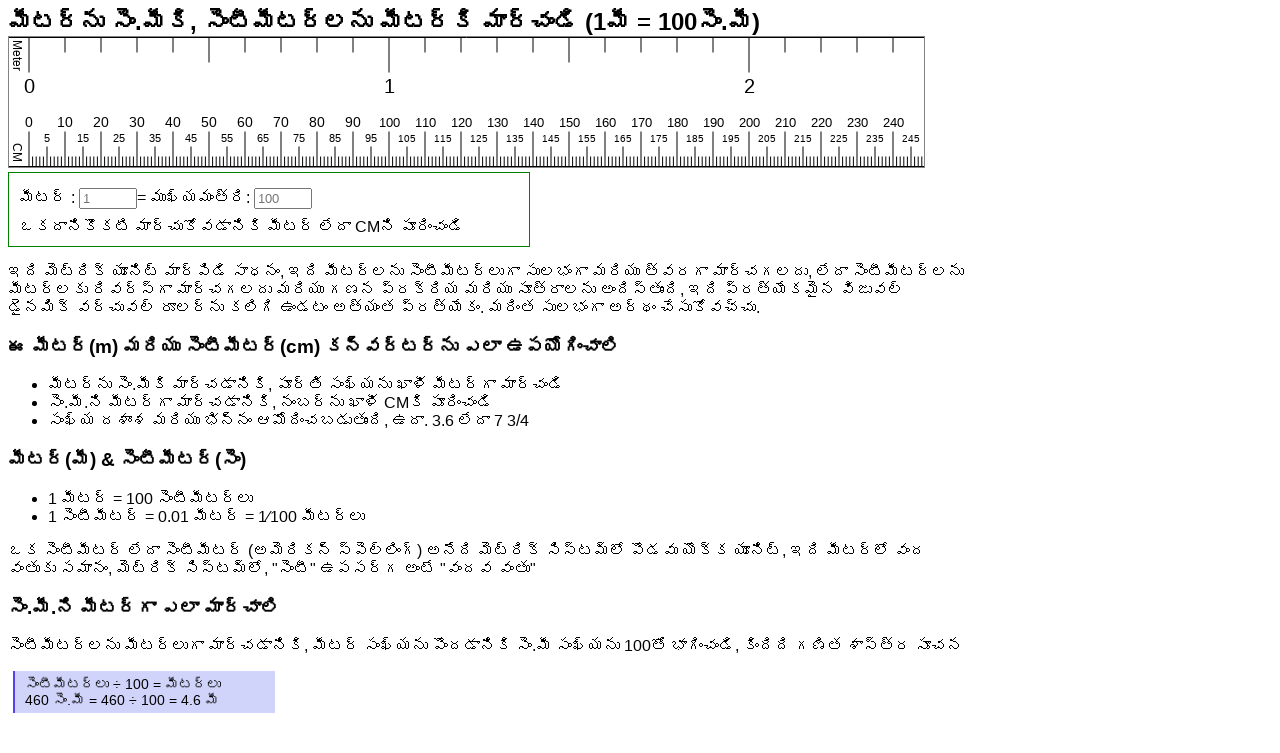

--- FILE ---
content_type: text/html
request_url: https://ruler.codethoi.com/te/meter-to-cm.html
body_size: 9800
content:
<!doctype html>
<html lang="te">
 <head> 
  <meta charset="UTF-8"> 
  <title>మీటర్ను సెం.మీకి, సెంటీమీటర్లను మీటర్కి మార్చండి (1మీ = 100సెం.మీ)</title> 
  <link rel="dns-prefetch" href="//www.googletagservices.com"> 
  <link rel="dns-prefetch" href="//www.googletagmanager.com"> 
  <link rel="dns-prefetch" href="//www.google-analytics.com"> 
  <meta name="viewport" content="width=device-width, initial-scale=1"> 
  <meta name="description" content="మీటర్లను సెంటీమీటర్లకు సులభంగా మార్చగల మెట్రిక్ యూనిట్ మార్పిడి సాధనం లేదా సెంటీమీటర్లను మీటర్లుగా రివర్స్ కవర్ చేస్తుంది"> 
  <meta NAME="keywords" content="Convert meter to cm, centimeters to meter (1m = 100cm),మీటర్ను సెం.మీకి, సెంటీమీటర్లను మీటర్కి మార్చండి (1మీ = 100సెం.మీ)"> 
  <meta property="og:type" content="website"> 
  <meta property="og:title" content="మీటర్ను సెం.మీకి, సెంటీమీటర్లను మీటర్కి మార్చండి (1మీ = 100సెం.మీ)"> 
  <link rel="apple-touch-icon" sizes="180x180" href="https://codethoi.com/apple-touch-icon.png"> 
  <link rel="icon" type="image/png" sizes="32x32" href="https://codethoi.com/favicon-32x32.png"> 
  <link rel="icon" type="image/png" sizes="16x16" href="https://codethoi.com/favicon-16x16.png"> 
  <link rel="stylesheet" href="/assets/css/main1.css"> 
  <style type="text/css">
		@media all{
		body,td,th {font-family: Arial, Helvetica, sans-serif;}
		#h1_title{margin:0px;padding:0px;font-size:24px;}
		#cm,#meter{width:50px;}
		#formula{background:#d1d4fa;border-left:2px solid #5441f1;margin:5px;font-size:14px;padding: 5px 0px 5px 10px;display:none;width:500px}
		#formula ul{padding-left:20px;margin:0px;}
		#divPanel{border-width:1px;border-style:solid;border-color:green;width:500px;padding:10px;}
		#divInput{line-height:30px;}
		#divF2I1,#divF2I2,#divF2I3{float:left;width:220px;border:1px solid #095d03;margin:2px}
		.tblAD {width:100%; border:1px solid gray;margin:5px 0px 5px 0px;}
		.formula{background:#d1d4fa;border-left:2px solid #5441f1;margin:5px;font-size:14px;padding: 5px 0px 5px 10px;width:250px;}
		.container{height:auto;overflow:hidden;}
		.right {width:302px;float:right;}
		.left {float:none;width:auto;overflow:hidden;}​​
		}

		@media only screen and (max-width:1000px){
		#divF2I3{display:none;}
		}

		@media only screen and (max-width: 900px){
		.right {width:0px;display:none;}
		}

		@media only screen and (max-width: 800px){
		#h1_title{margin:0px;padding:0px;font-size:22px;}
		#divPanel{width:95%;padding:8px;}
		}

		@media only screen and (max-width: 500px){
		#divPanel{width:95%;padding:8px;}
		#formula ul{width:100%}
		#divF2I1{float:none;width:100%px;}
		#divF2I2{display:none;}
		.formula{width:100%;}
		}

		</style> 
  <!-- Global site tag (gtag.js) - Google Analytics --> 
  <script async src="https://www.googletagmanager.com/gtag/js?id=G-3QEN9LE8R3"></script> 
  <script>
	  window.dataLayer = window.dataLayer || [];
	  function gtag(){dataLayer.push(arguments);}
	  gtag('js', new Date());

	  gtag('config', 'G-3QEN9LE8R3');
	</script> 
  <link rel="canonical" href="https://ruler.codethoi.com/te/meter-to-cm.html"> 
  <link rel="alternate" hreflang="ar" href="https://ruler.codethoi.com/ar/meter-to-cm.html"> 
  <link rel="alternate" hreflang="sq" href="https://ruler.codethoi.com/sq/meter-to-cm.html"> 
  <link rel="alternate" hreflang="am" href="https://ruler.codethoi.com/am/meter-to-cm.html"> 
  <link rel="alternate" hreflang="en" href="https://ruler.codethoi.com/meter-to-cm.html"> 
  <link rel="alternate" hreflang="hy" href="https://ruler.codethoi.com/hy/meter-to-cm.html"> 
  <link rel="alternate" hreflang="as" href="https://ruler.codethoi.com/as/meter-to-cm.html"> 
  <link rel="alternate" hreflang="ay" href="https://ruler.codethoi.com/ay/meter-to-cm.html"> 
  <link rel="alternate" hreflang="az" href="https://ruler.codethoi.com/az/meter-to-cm.html"> 
  <link rel="alternate" hreflang="pl" href="https://ruler.codethoi.com/pl/meter-to-cm.html"> 
  <link rel="alternate" hreflang="fa" href="https://ruler.codethoi.com/fa/meter-to-cm.html"> 
  <link rel="alternate" hreflang="bm" href="https://ruler.codethoi.com/bm/meter-to-cm.html"> 
  <link rel="alternate" hreflang="xh" href="https://ruler.codethoi.com/xh/meter-to-cm.html"> 
  <link rel="alternate" hreflang="eu" href="https://ruler.codethoi.com/eu/meter-to-cm.html"> 
  <link rel="alternate" hreflang="be" href="https://ruler.codethoi.com/be/meter-to-cm.html"> 
  <link rel="alternate" hreflang="bn" href="https://ruler.codethoi.com/bn/meter-to-cm.html"> 
  <link rel="alternate" hreflang="bho" href="https://ruler.codethoi.com/bho/meter-to-cm.html"> 
  <link rel="alternate" hreflang="bs" href="https://ruler.codethoi.com/bs/meter-to-cm.html"> 
  <link rel="alternate" hreflang="pt" href="https://ruler.codethoi.com/pt/meter-to-cm.html"> 
  <link rel="alternate" hreflang="bg" href="https://ruler.codethoi.com/bg/meter-to-cm.html"> 
  <link rel="alternate" hreflang="ca" href="https://ruler.codethoi.com/ca/meter-to-cm.html"> 
  <link rel="alternate" hreflang="ceb" href="https://ruler.codethoi.com/ceb/meter-to-cm.html"> 
  <link rel="alternate" hreflang="ny" href="https://ruler.codethoi.com/ny/meter-to-cm.html"> 
  <link rel="alternate" hreflang="co" href="https://ruler.codethoi.com/co/meter-to-cm.html"> 
  <link rel="alternate" hreflang="ht" href="https://ruler.codethoi.com/ht/meter-to-cm.html"> 
  <link rel="alternate" hreflang="hr" href="https://ruler.codethoi.com/hr/meter-to-cm.html"> 
  <link rel="alternate" hreflang="dv" href="https://ruler.codethoi.com/dv/meter-to-cm.html"> 
  <link rel="alternate" hreflang="iw" href="https://ruler.codethoi.com/iw/meter-to-cm.html"> 
  <link rel="alternate" hreflang="doi" href="https://ruler.codethoi.com/doi/meter-to-cm.html"> 
  <link rel="alternate" hreflang="da" href="https://ruler.codethoi.com/da/meter-to-cm.html"> 
  <link rel="alternate" hreflang="de" href="https://ruler.codethoi.com/de/meter-to-cm.html"> 
  <link rel="alternate" hreflang="et" href="https://ruler.codethoi.com/et/meter-to-cm.html"> 
  <link rel="alternate" hreflang="ee" href="https://ruler.codethoi.com/ee/meter-to-cm.html"> 
  <link rel="alternate" hreflang="tl" href="https://ruler.codethoi.com/tl/meter-to-cm.html"> 
  <link rel="alternate" hreflang="fy" href="https://ruler.codethoi.com/fy/meter-to-cm.html"> 
  <link rel="alternate" hreflang="gd" href="https://ruler.codethoi.com/gd/meter-to-cm.html"> 
  <link rel="alternate" hreflang="gl" href="https://ruler.codethoi.com/gl/meter-to-cm.html"> 
  <link rel="alternate" hreflang="ka" href="https://ruler.codethoi.com/ka/meter-to-cm.html"> 
  <link rel="alternate" hreflang="gn" href="https://ruler.codethoi.com/gn/meter-to-cm.html"> 
  <link rel="alternate" hreflang="gu" href="https://ruler.codethoi.com/gu/meter-to-cm.html"> 
  <link rel="alternate" hreflang="nl" href="https://ruler.codethoi.com/nl/meter-to-cm.html"> 
  <link rel="alternate" hreflang="af" href="https://ruler.codethoi.com/af/meter-to-cm.html"> 
  <link rel="alternate" hreflang="ko" href="https://ruler.codethoi.com/ko/meter-to-cm.html"> 
  <link rel="alternate" hreflang="ha" href="https://ruler.codethoi.com/ha/meter-to-cm.html"> 
  <link rel="alternate" hreflang="haw" href="https://ruler.codethoi.com/haw/meter-to-cm.html"> 
  <link rel="alternate" hreflang="hi" href="https://ruler.codethoi.com/hi/meter-to-cm.html"> 
  <link rel="alternate" hreflang="hmn" href="https://ruler.codethoi.com/hmn/meter-to-cm.html"> 
  <link rel="alternate" hreflang="hu" href="https://ruler.codethoi.com/hu/meter-to-cm.html"> 
  <link rel="alternate" hreflang="el" href="https://ruler.codethoi.com/el/meter-to-cm.html"> 
  <link rel="alternate" hreflang="is" href="https://ruler.codethoi.com/is/meter-to-cm.html"> 
  <link rel="alternate" hreflang="ig" href="https://ruler.codethoi.com/ig/meter-to-cm.html"> 
  <link rel="alternate" hreflang="ilo" href="https://ruler.codethoi.com/ilo/meter-to-cm.html"> 
  <link rel="alternate" hreflang="id" href="https://ruler.codethoi.com/id/meter-to-cm.html"> 
  <link rel="alternate" hreflang="ga" href="https://ruler.codethoi.com/ga/meter-to-cm.html"> 
  <link rel="alternate" hreflang="jw" href="https://ruler.codethoi.com/jw/meter-to-cm.html"> 
  <link rel="alternate" hreflang="kn" href="https://ruler.codethoi.com/kn/meter-to-cm.html"> 
  <link rel="alternate" hreflang="kk" href="https://ruler.codethoi.com/kk/meter-to-cm.html"> 
  <link rel="alternate" hreflang="km" href="https://ruler.codethoi.com/km/meter-to-cm.html"> 
  <link rel="alternate" hreflang="rw" href="https://ruler.codethoi.com/rw/meter-to-cm.html"> 
  <link rel="alternate" hreflang="gom" href="https://ruler.codethoi.com/gom/meter-to-cm.html"> 
  <link rel="alternate" hreflang="kri" href="https://ruler.codethoi.com/kri/meter-to-cm.html"> 
  <link rel="alternate" hreflang="ku" href="https://ruler.codethoi.com/ku/meter-to-cm.html"> 
  <link rel="alternate" hreflang="ckb" href="https://ruler.codethoi.com/ckb/meter-to-cm.html"> 
  <link rel="alternate" hreflang="ky" href="https://ruler.codethoi.com/ky/meter-to-cm.html"> 
  <link rel="alternate" hreflang="lo" href="https://ruler.codethoi.com/lo/meter-to-cm.html"> 
  <link rel="alternate" hreflang="la" href="https://ruler.codethoi.com/la/meter-to-cm.html"> 
  <link rel="alternate" hreflang="lv" href="https://ruler.codethoi.com/lv/meter-to-cm.html"> 
  <link rel="alternate" hreflang="ln" href="https://ruler.codethoi.com/ln/meter-to-cm.html"> 
  <link rel="alternate" hreflang="lt" href="https://ruler.codethoi.com/lt/meter-to-cm.html"> 
  <link rel="alternate" hreflang="lg" href="https://ruler.codethoi.com/lg/meter-to-cm.html"> 
  <link rel="alternate" hreflang="lb" href="https://ruler.codethoi.com/lb/meter-to-cm.html"> 
  <link rel="alternate" hreflang="ms" href="https://ruler.codethoi.com/ms/meter-to-cm.html"> 
  <link rel="alternate" hreflang="mk" href="https://ruler.codethoi.com/mk/meter-to-cm.html"> 
  <link rel="alternate" hreflang="mai" href="https://ruler.codethoi.com/mai/meter-to-cm.html"> 
  <link rel="alternate" hreflang="mg" href="https://ruler.codethoi.com/mg/meter-to-cm.html"> 
  <link rel="alternate" hreflang="ml" href="https://ruler.codethoi.com/ml/meter-to-cm.html"> 
  <link rel="alternate" hreflang="mt" href="https://ruler.codethoi.com/mt/meter-to-cm.html"> 
  <link rel="alternate" hreflang="mi" href="https://ruler.codethoi.com/mi/meter-to-cm.html"> 
  <link rel="alternate" hreflang="mr" href="https://ruler.codethoi.com/mr/meter-to-cm.html"> 
  <link rel="alternate" hreflang="mni-Mtei" href="https://ruler.codethoi.com/mni-Mtei/meter-to-cm.html"> 
  <link rel="alternate" hreflang="lus" href="https://ruler.codethoi.com/lus/meter-to-cm.html"> 
  <link rel="alternate" hreflang="mn" href="https://ruler.codethoi.com/mn/meter-to-cm.html"> 
  <link rel="alternate" hreflang="my" href="https://ruler.codethoi.com/my/meter-to-cm.html"> 
  <link rel="alternate" hreflang="no" href="https://ruler.codethoi.com/no/meter-to-cm.html"> 
  <link rel="alternate" hreflang="ne" href="https://ruler.codethoi.com/ne/meter-to-cm.html"> 
  <link rel="alternate" hreflang="ru" href="https://ruler.codethoi.com/ru/meter-to-cm.html"> 
  <link rel="alternate" hreflang="ja" href="https://ruler.codethoi.com/ja/meter-to-cm.html"> 
  <link rel="alternate" hreflang="or" href="https://ruler.codethoi.com/or/meter-to-cm.html"> 
  <link rel="alternate" hreflang="om" href="https://ruler.codethoi.com/om/meter-to-cm.html"> 
  <link rel="alternate" hreflang="ps" href="https://ruler.codethoi.com/ps/meter-to-cm.html"> 
  <link rel="alternate" hreflang="sa" href="https://ruler.codethoi.com/sa/meter-to-cm.html"> 
  <link rel="alternate" hreflang="fr" href="https://ruler.codethoi.com/fr/meter-to-cm.html"> 
  <link rel="alternate" hreflang="fi" href="https://ruler.codethoi.com/fi/meter-to-cm.html"> 
  <link rel="alternate" hreflang="pa" href="https://ruler.codethoi.com/pa/meter-to-cm.html"> 
  <link rel="alternate" hreflang="qu" href="https://ruler.codethoi.com/qu/meter-to-cm.html"> 
  <link rel="alternate" hreflang="eo" href="https://ruler.codethoi.com/eo/meter-to-cm.html"> 
  <link rel="alternate" hreflang="ro" href="https://ruler.codethoi.com/ro/meter-to-cm.html"> 
  <link rel="alternate" hreflang="sm" href="https://ruler.codethoi.com/sm/meter-to-cm.html"> 
  <link rel="alternate" hreflang="cs" href="https://ruler.codethoi.com/cs/meter-to-cm.html"> 
  <link rel="alternate" hreflang="nso" href="https://ruler.codethoi.com/nso/meter-to-cm.html"> 
  <link rel="alternate" hreflang="sr" href="https://ruler.codethoi.com/sr/meter-to-cm.html"> 
  <link rel="alternate" hreflang="st" href="https://ruler.codethoi.com/st/meter-to-cm.html"> 
  <link rel="alternate" hreflang="sn" href="https://ruler.codethoi.com/sn/meter-to-cm.html"> 
  <link rel="alternate" hreflang="sd" href="https://ruler.codethoi.com/sd/meter-to-cm.html"> 
  <link rel="alternate" hreflang="si" href="https://ruler.codethoi.com/si/meter-to-cm.html"> 
  <link rel="alternate" hreflang="sk" href="https://ruler.codethoi.com/sk/meter-to-cm.html"> 
  <link rel="alternate" hreflang="sl" href="https://ruler.codethoi.com/sl/meter-to-cm.html"> 
  <link rel="alternate" hreflang="so" href="https://ruler.codethoi.com/so/meter-to-cm.html"> 
  <link rel="alternate" hreflang="su" href="https://ruler.codethoi.com/su/meter-to-cm.html"> 
  <link rel="alternate" hreflang="sw" href="https://ruler.codethoi.com/sw/meter-to-cm.html"> 
  <link rel="alternate" hreflang="tg" href="https://ruler.codethoi.com/tg/meter-to-cm.html"> 
  <link rel="alternate" hreflang="ta" href="https://ruler.codethoi.com/ta/meter-to-cm.html"> 
  <link rel="alternate" hreflang="tt" href="https://ruler.codethoi.com/tt/meter-to-cm.html"> 
  <link rel="alternate" hreflang="es" href="https://ruler.codethoi.com/es/meter-to-cm.html"> 
  <link rel="alternate" hreflang="th" href="https://ruler.codethoi.com/th/meter-to-cm.html"> 
  <link rel="alternate" hreflang="tr" href="https://ruler.codethoi.com/tr/meter-to-cm.html"> 
  <link rel="alternate" hreflang="sv" href="https://ruler.codethoi.com/sv/meter-to-cm.html"> 
  <link rel="alternate" hreflang="ti" href="https://ruler.codethoi.com/ti/meter-to-cm.html"> 
  <link rel="alternate" hreflang="zh-CN" href="https://ruler.codethoi.com/zh-CN/meter-to-cm.html"> 
  <link rel="alternate" hreflang="zh-TW" href="https://ruler.codethoi.com/zh-TW/meter-to-cm.html"> 
  <link rel="alternate" hreflang="ts" href="https://ruler.codethoi.com/ts/meter-to-cm.html"> 
  <link rel="alternate" hreflang="tk" href="https://ruler.codethoi.com/tk/meter-to-cm.html"> 
  <link rel="alternate" hreflang="ak" href="https://ruler.codethoi.com/ak/meter-to-cm.html"> 
  <link rel="alternate" hreflang="uk" href="https://ruler.codethoi.com/uk/meter-to-cm.html"> 
  <link rel="alternate" hreflang="ur" href="https://ruler.codethoi.com/ur/meter-to-cm.html"> 
  <link rel="alternate" hreflang="ug" href="https://ruler.codethoi.com/ug/meter-to-cm.html"> 
  <link rel="alternate" hreflang="uz" href="https://ruler.codethoi.com/uz/meter-to-cm.html"> 
  <link rel="alternate" hreflang="vi" href="https://ruler.codethoi.com/vi/meter-to-cm.html"> 
  <link rel="alternate" hreflang="cy" href="https://ruler.codethoi.com/cy/meter-to-cm.html"> 
  <link rel="alternate" hreflang="it" href="https://ruler.codethoi.com/it/meter-to-cm.html"> 
  <link rel="alternate" hreflang="yi" href="https://ruler.codethoi.com/yi/meter-to-cm.html"> 
  <link rel="alternate" hreflang="yo" href="https://ruler.codethoi.com/yo/meter-to-cm.html"> 
  <link rel="alternate" hreflang="zu" href="https://ruler.codethoi.com/zu/meter-to-cm.html"> 
  <script src="https://codethoi.com/ads.js"></script> 
 </head> 
 <body> 
  <div class="container" style="height: auto !important;"> 
   <div class="right" style="height: auto !important;"> 
    <!-- QC_Vuong --> 
    <br> 
    <!-- QC_Ben_Trai_Doc --> 
   </div> 
   <div class="left"> 
    <h1 id="h1_title">మీటర్ను సెం.మీకి, సెంటీమీటర్లను మీటర్కి మార్చండి (1మీ = 100సెం.మీ)</h1> 
    <div> 
     <canvas id="ruler" width="1001" height="130" style="border: 1px solid #838383;">
       మీ బ్రౌజర్ కాన్వాస్ మూలకానికి మద్దతు ఇవ్వదు. 
     </canvas> 
     <script type="text/javascript">
					if (window.innerWidth >= 900) {
						document.getElementById("ruler").width = window.innerWidth - 365;
					} else {
						document.getElementById("ruler").width = window.innerWidth - 30;
					}
					window.onresize = function () {
						if (window.innerWidth >= 900) {
							document.getElementById("ruler").width = window.innerWidth - 365;
						} else {
							document.getElementById("ruler").width = window.innerWidth - 30;
						}
						drawruler();
					};
				</script> 
     <form> 
      <div id="divPanel"> 
       <div id="divInput">
         మీటర్ : 
        <input id="meter" type="text" onchange="meter_to_cm();" onkeyup="meter_to_cm();" placeholder="1" title="meter">= ముఖ్యమంత్రి: 
        <input id="cm" type="text" onchange="cm_to_meter();" onkeyup="cm_to_meter();" placeholder="100" title="centimeter"> 
       </div> 
       <div style="margin-top: 5px;" id="msg">
         ఒకదానికొకటి మార్చుకోవడానికి మీటర్ లేదా CMని పూరించండి 
       </div> 
      </div> 
     </form> 
     <div id="formula"></div> 
     <p>ఇది మెట్రిక్ యూనిట్ మార్పిడి సాధనం, ఇది మీటర్లను సెంటీమీటర్లుగా సులభంగా మరియు త్వరగా మార్చగలదు, లేదా సెంటీమీటర్లను మీటర్లకు రివర్స్గా మార్చగలదు మరియు గణన ప్రక్రియ మరియు సూత్రాలను అందిస్తుంది, ఇది ప్రత్యేకమైన విజువల్ డైనమిక్ వర్చువల్ రూలర్ను కలిగి ఉండటం అత్యంత ప్రత్యేకం. మరింత సులభంగా అర్థం చేసుకోవచ్చు.</p> 
     <!-- QC_Ngang --> 
     <h3>ఈ మీటర్(m) మరియు సెంటీమీటర్(cm) కన్వర్టర్ను ఎలా ఉపయోగించాలి</h3> 
     <ul> 
      <li>మీటర్ను సెం.మీకి మార్చడానికి, పూర్తి సంఖ్యను ఖాళీ మీటర్గా మార్చండి</li> 
      <li>సెం.మీ.ని మీటర్గా మార్చడానికి, నంబర్ను ఖాళీ CMకి పూరించండి</li> 
      <li>సంఖ్య దశాంశ మరియు భిన్నం ఆమోదించబడుతుంది, ఉదా. 3.6 లేదా 7 3/4</li> 
     </ul> 
     <h3>మీటర్(మీ) &amp; సెంటీమీటర్(సెం)</h3> 
     <ul> 
      <li>1 మీటర్ = 100 సెంటీమీటర్లు</li> 
      <li>1 సెంటీమీటర్ = 0.01 మీటర్ = 1⁄100 మీటర్లు</li> 
     </ul> 
     <p>ఒక సెంటీమీటర్ లేదా సెంటీమీటర్ (అమెరికన్ స్పెల్లింగ్) అనేది మెట్రిక్ సిస్టమ్లో పొడవు యొక్క యూనిట్, ఇది మీటర్లో వంద వంతుకు సమానం, మెట్రిక్ సిస్టమ్లో, "సెంటీ" ఉపసర్గ అంటే "వందవ వంతు"</p> 
     <h3>సెం.మీ.ని మీటర్గా ఎలా మార్చాలి</h3> 
     <p>సెంటీమీటర్లను మీటర్లుగా మార్చడానికి, మీటర్ సంఖ్యను పొందడానికి సెం.మీ సంఖ్యను 100తో భాగించండి, కిందిది గణిత శాస్త్ర సూచన</p> 
     <div class="formula">
       సెంటీమీటర్లు ÷ 100 = మీటర్లు 
      <br>460 సెం.మీ = 460 ÷ 100 = 4.6 మీ 
     </div> 
     <h3>మీటర్ను సెం.మీకి ఎలా మార్చాలి</h3> 
     <p>మీటర్లను సెంటీమీటర్లుగా మార్చడానికి, మీటర్ సంఖ్యను 100తో గుణించండి, కిందిది గణిత శాస్త్ర సూచన</p> 
     <div class="formula">
       సెంటీమీటర్లు x 100 = మీటర్లు. 
      <br>15.5 మీటర్లు = 15.5 x 100 = 1550 సెం.మీ 
     </div> 
     <h3>మీటర్ల నుండి సెంటీమీటర్ల మార్పిడి పట్టిక</h3> 
     <div style="max-width: 100%;"> 
      <div id="divF2I1"> 
       <ul> 
        <li>1 మీటర్ = 100 సెం.మీ</li> 
        <li>2 మీటర్లు = 200 సెం.మీ</li> 
        <li>3 మీటర్లు = 300 సెం.మీ</li> 
        <li>4 మీటర్లు = 400 సెం.మీ</li> 
        <li>5 మీటర్లు = 500 సెం.మీ</li> 
        <li>6 మీటర్లు = 600 సెం.మీ</li> 
        <li>7 మీటర్లు = 700 సెం.మీ</li> 
        <li>8 మీటర్లు = 800 సెం.మీ</li> 
        <li>9 మీటర్లు = 900 సెం.మీ</li> 
        <li>10 మీటర్లు = 1000 సెం.మీ</li> 
       </ul> 
      </div> 
      <div id="divF2I2"> 
       <ul> 
        <li>11 మీటర్ = 1100 సెం.మీ</li> 
        <li>12 మీటర్లు = 1200 సెం.మీ</li> 
        <li>13 మీటర్లు = 1300 సెం.మీ</li> 
        <li>14 మీటర్లు = 1400 సెం.మీ</li> 
        <li>15 మీటర్లు = 1500 సెం.మీ</li> 
        <li>16 మీటర్లు = 1600 సెం.మీ</li> 
        <li>17 మీటర్లు = 1700 సెం.మీ</li> 
        <li>18 మీటర్లు = 1800 సెం.మీ</li> 
        <li>19 మీటర్లు = 1900 సెం.మీ</li> 
        <li>20 మీటర్లు = 2000 సెం.మీ</li> 
       </ul> 
      </div> 
      <div id="divF2I3"> 
       <ul> 
        <li>21 మీటర్ = 2100 సెం.మీ</li> 
        <li>22 మీటర్లు = 2200 సెం.మీ</li> 
        <li>23 మీటర్లు = 2300 సెం.మీ</li> 
        <li>24 మీటర్లు = 2400 సెం.మీ</li> 
        <li>25 మీటర్లు = 2500 సెం.మీ</li> 
        <li>26 మీటర్లు = 2600 సెం.మీ</li> 
        <li>27 మీటర్లు = 2700 సెం.మీ</li> 
        <li>28 మీటర్లు = 2800 సెం.మీ</li> 
        <li>29 మీటర్లు = 2900 సెం.మీ</li> 
        <li>30 మీటర్లు = 3000 సెం.మీ</li> 
       </ul> 
      </div> 
     </div> 
     <br style="clear: both;"> 
     <h3>పొడవు యూనిట్ కన్వర్టర్లు</h3> 
     <ul> 
      <li> <a href="feet-to-inches-to-cm.html" target="_blank">పాదాలను అంగుళాలకు మార్చండి</a> 
       <div>
         మీ శరీర ఎత్తును సెంటీమీటర్లలో లేదా అడుగులు/అంగుళాలలో కనుగొనండి, సెం.మీలో 5'7" అంగుళాలు అంటే ఏమిటి? 
       </div> </li> 
      <li> <a href="mm-cm-to-fractions-inches.html" target="_blank">సెం.మీ.ను అంగుళాలకు మార్చండి</a> 
       <div>
         mm నుండి అంగుళాలు, cm నుండి అంగుళాలు, అంగుళాలు cm లేదా mm మార్చండి, దశాంశ అంగుళం నుండి భిన్న అంగుళం వరకు చేర్చండి 
       </div> </li> 
      <li> <a href="meter-to-feet.html" target="_blank">మీటర్లను అడుగులకు మార్చండి</a> 
       <div>
         మీరు మీటర్లు, అడుగులు మరియు అంగుళాలు (m, ft మరియు in) మధ్య మార్చాలనుకుంటే, ఉదా. 2.5 మీటర్లు అంటే ఎన్ని అడుగులు? 6' 2" మీటరులో ఎంత ఎత్తు ఉంది? ఈ మీటర్లు మరియు అడుగుల కన్వర్టర్ని ప్రయత్నించండి, మా అద్భుతమైన వర్చువల్ స్కేల్ రూలర్తో, మీరు త్వరలో సమాధానాన్ని కనుగొంటారు. 
       </div> </li> 
      <li> <a href="feet-to-cm.html" target="_blank">పాదాలను సెం.మీకి మార్చండి</a> 
       <div>
         పాదాలను సెంటీమీటర్లకు లేదా సెంటీమీటర్లను పాదాలకు మార్చండి. 1 1/2 అడుగులు అంటే ఎన్ని సెం.మీ? 5 అడుగులు అంటే ఎన్ని సెం.మీ? 
       </div> </li> 
      <li> <a href="mm-to-feet.html" target="_blank">మిమీని పాదాలకు మార్చండి</a> 
       <div>
         అడుగులను మిల్లీమీటర్లుగా లేదా మిల్లీమీటర్లను అడుగులకు మార్చండి. 8 3/4 అడుగులు అంటే ఎన్ని మిమీ? 1200 మిమీ అంటే ఎన్ని అడుగులు? 
       </div> </li> 
      <li> <a href="mm-to-cm.html" target="_blank">సెంమీని మిమీకి మార్చండి</a> 
       <div>
         మిల్లీమీటర్లను సెంటీమీటర్లుగా లేదా సెంటీమీటర్లను మిల్లీమీటర్లుగా మార్చండి. 1 సెంటీమీటర్ 10 మిల్లీమీటర్లకు సమానం, సెం.మీలో 85 మి.మీ పొడవు ఎంత? 
       </div> </li> 
      <li> <a href="meter-to-cm.html" target="_blank">మీటర్లను సెం.మీకి మార్చండి</a> 
       <div>
         మీటర్లను సెంటీమీటర్లకు లేదా సెంటీమీటర్లను మీటర్లకు మార్చండి. 1.92 మీటర్లలో ఎన్ని సెంటీమీటర్లు? 
       </div> </li> 
      <li> <a href="inches-to-feet.html" target="_blank">అంగుళాలను పాదాలకు మార్చండి</a> 
       <div>
         అంగుళాలను పాదాలకు (ఇన్ = అడుగులకు) లేదా అడుగులను అంగుళాలకు మార్చండి, ఇంపీరియల్ యూనిట్ల మార్పిడి. 
       </div> </li> 
      <li> <a href="ruler-your-image.html" target="_blank">మీ చిత్రంపై పాలకుడు</a> 
       <div>
         మీ చిత్రంపై వర్చువల్ రూలర్ను ఉంచండి, మీరు పాలకుడిని తరలించవచ్చు మరియు తిప్పవచ్చు, పొడవును కొలవడానికి పాలకుడిని ఎలా ఉపయోగించాలో సాధన చేయడానికి ఇది మిమ్మల్ని అనుమతిస్తుంది. 
       </div> </li> 
     </ul> 
    </div> 
    <!-- QC_Ngang --> 
    <script type="text/javascript">
				function gel(id) {
					return document.getElementById(id);
				}
				function setCookie(c_name, value, exdays) {
					var exdate = new Date();
					exdate.setDate(exdate.getDate() + exdays);
					var c_value = escape(value) + (exdays == null ? "" : "; expires=" + exdate.toUTCString());
					document.cookie = c_name + "=" + c_value;
				}
				function getCookie(c_name) {
					var i,
						x,
						y,
						ARRcookies = document.cookie.split(";");
					for (i = 0; i < ARRcookies.length; i++) {
						x = ARRcookies[i].substr(0, ARRcookies[i].indexOf("="));
						y = ARRcookies[i].substr(ARRcookies[i].indexOf("=") + 1);
						x = x.replace(/^\s+|\s+$/g, "");
						if (x == c_name) {
							return unescape(y);
						}
					}
				}
				var ocm = gel("cm");
				var ometer = gel("meter");
				var omsg = gel("msg");
				var oformula = gel("formula");

				var length = {
					cm: 0,
					meter: 0,
					mm: 0,
					km: 0,
					ft: 0,
					inch: 0,
					mile: 0,
					yard: 0,
					set_cm: function (v) {
						this.mm = v * 10;
						this.cm = v;
						this.meter = v / 100;
						this.km = v / 100000;
						this.inch = v / 2.54;
						this.ft = v / 30.48;
						this.yard = v / 91.44;
						this.mile = v / 160934.4;
					},
					set_meter: function (v) {
						this.mm = v * 1000;
						this.cm = v * 100;
						this.meter = v;
						this.km = v / 1000;
						this.inch = v / 0.0254;
						this.ft = v / 0.3048;
						this.yard = v / 0.9144;
						this.mile = v / 1609.344;
					},
				};

				function cm_to_meter() {
					var v = ocm.value.trim();
					var lc = v.slice(-1);
					if (v.indexOf("/") > 0 && lc >= 0 && lc <= 9) {
						v = Fraction2Decimal(v);
					}
					if (v == "" || isNaN(v)) {
						ometer.value = "";
					} else {
						length.set_cm(v);
						ometer.value = length.meter;
					}

					if (ometer.value == "" || isNaN(ometer.value)) {
						omsg.innerHTML = "Fill CM or Meter to convert each other";
						oformula.style.display = "none";
					} else {
						sTmp = "";
						fn_m = decimal2fraction(ometer.value, 100);
						if (fn_m.toString().indexOf("/") > 0) {
							sTmp = " = " + fn_m.replace("/", "&frasl;") + " m";
						}
						omsg.innerHTML = ocm.value + " cm = " + v + " &divide; 100 m = " + ometer.value + " m" + sTmp;
						sTmpf = "<li>" + ocm.value + " cm = " + length.mm + " millimeter" + (length.mm == 1 ? "" : "s") + "</li>";
						sTmpf += "<li>" + ocm.value + " cm = " + length.meter + " meter" + (length.meter == 1 ? "" : "s") + "</li>";
						sTmpf += "<li>" + ocm.value + " cm = " + length.km + " kilometer" + (length.km == 1 ? "" : "s") + "</li>";
						sTmpf += "<li>" + ocm.value + " cm = " + length.inch + " inch" + (length.inch == 1 ? "" : "es") + "</li>";
						sTmpf += "<li>" + ocm.value + " cm = " + length.ft + " " + (length.ft == 1 ? "foot" : "feet") + "</li>";
						sTmpf += "<li>" + ocm.value + " cm = " + length.yard + " yard" + (length.yard == 1 ? "" : "s") + "</li>";
						sTmpf += "<li>" + ocm.value + " cm = " + length.mile + " mile" + (length.mile == 1 ? "" : "s") + "</li>";
						oformula.innerHTML = '<ul style="padding-left:20px;margin:0px">' + sTmpf + "</ul>";
						oformula.style.display = "block";
					}

					drawruler();
					cm = parseFloat(ocm.value);
					if (cm != "NaN" && cm > 0) {
						drawmark((ocm.value - begin_cm) * ppcm);
					}
				}

				function meter_to_cm() {
					var v = ometer.value.trim();
					var lc = v.slice(-1);
					if (v.indexOf("/") > 0 && lc >= 0 && lc <= 9) {
						//有分數，最後一碼是數字
						v = Fraction2Decimal(v);
					}

					sTmp = "";
					if (v == "" || isNaN(v)) {
						ocm.value = "";
					} else {
						ocm.value = Math.round(v * 100 * 10000000) / 10000000;
						//sTmp=' = '+v*1000 +' mm';
						length.set_meter(v);
					}
					if (ocm.value == "" || isNaN(ocm.value)) {
						omsg.innerHTML = "Fill Meter or CM to convert each other";
						oformula.style.display = "none";
					} else {
						omsg.innerHTML = ometer.value + " m = " + v + " * 100 cm = " + ocm.value + " cm";
						sTmpf = "<li>" + ometer.value + " meter" + (v == 1 ? "" : "s") + " = " + length.mm + " millimeter" + (length.mm == 1 ? "" : "s") + "</li>";
						sTmpf += "<li>" + ometer.value + " meter" + (v == 1 ? "" : "s") + " = " + length.cm + " centimeter" + (length.cm == 1 ? "" : "s") + "</li>";
						sTmpf += "<li>" + ometer.value + " meter" + (v == 1 ? "" : "s") + " = " + length.km + " kilometer" + (length.km == 1 ? "" : "s") + "</li>";
						sTmpf += "<li>" + ometer.value + " meter" + (v == 1 ? "" : "s") + " = " + length.inch + " inch" + (length.inch == 1 ? "" : "es") + "</li>";
						sTmpf += "<li>" + ometer.value + " meter" + (v == 1 ? "" : "s") + " = " + length.ft + " " + (length.ft == 1 ? "foot" : "feet") + "</li>";
						sTmpf += "<li>" + ometer.value + " meter" + (v == 1 ? "" : "s") + " = " + length.yard + " yard" + (length.yard == 1 ? "" : "s") + "</li>";
						sTmpf += "<li>" + ometer.value + " meter" + (v == 1 ? "" : "s") + " = " + length.mile + " mile" + (length.mile == 1 ? "" : "s") + "</li>";
						oformula.innerHTML = '<ul style="padding-left:20px;margin:0px">' + sTmpf + "</ul>";
						oformula.style.display = "block";
					}
					drawruler();
					cm = parseFloat(ocm.value);
					if (cm != "NaN" && cm > 0) {
						drawmark((ocm.value - begin_cm) * ppcm);
					}
				}

				function Fraction2Decimal(frac) {
					frac = frac.trim();
					if (frac.indexOf(" ") < 0) {
						var f = frac.split("/");
						if (f.length == 1) {
							return parseInt(frac);
						} else if (f.length == 2) {
							numerator = f[0];
							denominator = f[1];
							if (numerator != "" && denominator != "" && parseInt(denominator) > 0 && parseInt(numerator) > 0) {
								ir = Math.round((numerator / denominator) * 100) / 100;
								return ir;
							}
						}
					} else {
						var fa = frac.split(" ");
						ir = parseInt(fa[0]);
						var finch2 = fa[1];
						var fa2 = finch2.split("/");
						if (fa2.length == 2) {
							numerator = fa2[0];
							denominator = fa2[1];
							if (numerator != "" && denominator != "" && parseInt(denominator) > 0 && parseInt(numerator) > 0) {
								ir = Math.round((ir + numerator / denominator) * 100) / 100;
							}
						}
						return ir;
					}
					return 0;
				}

				function gcd(a, b) {
					if (!b) {
						return a;
					}
					return gcd(b, a % b);
				}

				function decimal2fraction(decimal, denominator) {
					var fra_decimal = Math.floor(decimal);
					numerator = Math.round((decimal - fra_decimal) / (1 / denominator));
					md = gcd(numerator, denominator);
					if (md > 0) {
						numerator /= md;
						denominator /= md;
					}
					while (numerator % 2 == 0 && denominator % 2 == 0) {
						numerator /= 2;
						denominator /= 2;
					}

					if (numerator == 1 && denominator == 1) {
						fra_decimal += 1;
						numerator = 0;
					}
					if (fra_decimal > 0) {
						sTemp = fra_decimal;
					} else {
						sTemp = "";
					}
					if (numerator > 0) {
						if (fra_decimal > 0) {
							sTemp += " ";
						}
						sTemp += numerator + "/" + denominator;
					}
					return sTemp;
				}

				if (screen.width > 500) {
					var dpi_x = 360;
				} else if (screen.width > 400) {
					var dpi_x = 310;
				} else if (screen.width > 350) {
					var dpi_x = 300;
				} else {
					var dpi_x = 270;
				}

				var ppm = dpi_x;
				var ppcm = dpi_x / 100;
				var c = document.getElementById("ruler");
				var cxt = c.getContext("2d");
				var w = c.clientWidth;
				var begin_x = 20;
				var BL_m = 0.5;
				var BL_inch = 129.5;
				var bagin_m = 0;

				function drawruler() {
					//move to mark of current
					ruler_length = c.width / ppm;
					m = parseInt(gel("meter").value);
					if (m != "NaN" && m > ruler_length - 1) {
						begin_m = m - Math.floor(ruler_length / 2);
					} else {
						begin_m = 0;
					}

					cxt.setTransform(1, 0, 0, 1, 0, 0);
					cxt.clearRect(0, 0, c.width, c.height);

					//ruler for meter
					cxt.strokeStyle = "#000000";
					cxt.lineWidth = 1;
					cxt.beginPath();
					cxt.moveTo(0, BL_m);
					cxt.lineTo(w, BL_m);
					cxt.stroke();

					for (i = begin_x, j = begin_m; i <= w; i = i + ppm, j++) {
						Lh = BL_m + 35;
						cxt.beginPath();
						cxt.lineWidth = 1;
						cxt.moveTo(i, Lh);
						cxt.lineTo(i, BL_m);
						cxt.stroke();
						cxt.font = "20px Arial";
						cxt.textAlign = "center";
						if (j < 10) {
							cxt.fillText(j, i, Lh + 20);
						} else {
							cxt.fillText(j, i, Lh + 20);
						}
					}

					s2 = ppm / 2;
					for (i = begin_x, j = 0; i <= w; i = i + s2, j++) {
						if (j % 2 == 0) continue;
						Lh = BL_m + 25;
						cxt.beginPath();
						cxt.lineWidth = 1;
						cxt.moveTo(i, Lh);
						cxt.lineTo(i, BL_m);
						cxt.stroke();
					}

					s3 = ppm / 10;
					for (i = begin_x, j = 0; i <= w; i = i + s3, j++) {
						if (j % 5 == 0 || j % 10 == 0) continue;
						Lh = BL_m + 15;
						cxt.beginPath();
						cxt.lineWidth = 1;
						cxt.moveTo(i, Lh);
						cxt.lineTo(i, BL_m);
						cxt.stroke();
					}

					//ruler for cm
					cxt.strokeStyle = "#000000"; //线条颜色
					cxt.lineWidth = 1; //设置线宽
					cxt.beginPath();
					cxt.moveTo(0, BL_inch);
					cxt.lineTo(w, BL_inch);
					cxt.stroke(); //画线框

					if (begin_m != 0) {
						begin_cm = Math.ceil(begin_m * 100);
						cm_offset = begin_m * ppm - begin_cm * ppcm;
					} else {
						begin_cm = 0;
						cm_offset = 0;
					}

					for (i = begin_x + cm_offset, j = begin_cm; i <= w; i += 10 * ppcm, j += 10) {
						Lh = BL_inch - 35;
						cxt.beginPath();
						cxt.lineWidth = 1;
						cxt.moveTo(i, Lh);
						cxt.lineTo(i, BL_inch);
						cxt.stroke();
						if (j < 100) {
							cxt.font = "14px Arial";
							cxt.fillText(j, i, Lh - 5);
						} else {
							cxt.font = "13px Arial";
							cxt.fillText(j, i, Lh - 5);
						}
					}

					for (i = begin_x + cm_offset, j = begin_cm; i <= w; i += 5 * ppcm, j += 5) {
						if (j % 10 == 0) continue;
						Lh = BL_inch - 20;
						cxt.beginPath();
						cxt.lineWidth = 1;
						cxt.moveTo(i, Lh);
						cxt.lineTo(i, BL_inch);
						cxt.stroke();
						if (j < 100) {
							cxt.font = "11px Arial";
							cxt.fillText(j, i, Lh - 5);
						} else {
							cxt.font = "10px Arial";
							cxt.fillText(j, i, Lh - 5);
						}
					}

					for (i = begin_x + cm_offset, j = begin_cm; i <= w; i += ppcm, j++) {
						if (j % 10 == 0 || j % 5 == 0) continue;
						Lh = BL_inch - 10;
						cxt.beginPath();
						cxt.lineWidth = 1;
						cxt.moveTo(i, Lh);
						cxt.lineTo(i, BL_inch);
						cxt.stroke();
					}

					cxt.save();
					cxt.translate(0, 0);
					cxt.rotate((90 * Math.PI) / 180);
					cxt.textAlign = "start";
					cxt.font = "12px Arial";
					cxt.fillText("Meter", 3, -4);
					cxt.fillText("CM", 106, -4);
					cxt.restore();
					cxt.closePath();
				}

				function drawmark(px) {
					cxt.strokeStyle = "#FF0000";
					cxt.lineWidth = 1;
					cxt.beginPath();
					cxt.moveTo(begin_x + px, 0);
					cxt.lineTo(begin_x + px, 130);
					cxt.stroke();
				}

				drawruler();
			</script> 
   </div> 
  </div>  
 </body>
</html>

--- FILE ---
content_type: text/css
request_url: https://ruler.codethoi.com/assets/css/main1.css
body_size: 733
content:
/* meetei-mayek */
@font-face {
  font-family: 'Noto Sans Meetei Mayek';
  font-style: normal;
  font-weight: 400;
  src: url(../fonts//HTxAL3QyKieByqY9eZPFweO0be7M21uSphSdhqILnmrRfJ8t_1TJ_sSV7vkuFQ.woff2) format('woff2');
  unicode-range: U+200C-200D, U+25CC, U+AAE0-AAF6, U+ABC0-ABFF;
}
/* latin-ext */
@font-face {
  font-family: 'Noto Sans Meetei Mayek';
  font-style: normal;
  font-weight: 400;
  src: url(../fonts//HTxAL3QyKieByqY9eZPFweO0be7M21uSphSdhqILnmrRfJ8t_1TJ_sTf7vkuFQ.woff2) format('woff2');
  unicode-range: U+0100-024F, U+0259, U+1E00-1EFF, U+2020, U+20A0-20AB, U+20AD-20CF, U+2113, U+2C60-2C7F, U+A720-A7FF;
}
/* latin */
@font-face {
  font-family: 'Noto Sans Meetei Mayek';
  font-style: normal;
  font-weight: 400;
  src: url(../fonts/HTxAL3QyKieByqY9eZPFweO0be7M21uSphSdhqILnmrRfJ8t_1TJ_sTR7vk.woff2) format('woff2');
  unicode-range: U+0000-00FF, U+0131, U+0152-0153, U+02BB-02BC, U+02C6, U+02DA, U+02DC, U+2000-206F, U+2074, U+20AC, U+2122, U+2191, U+2193, U+2212, U+2215, U+FEFF, U+FFFD;
}

.pagetitle {
margin:0px;padding:0px;font-size:24px;
}
.copyrights {
font-size: 10px;
font-family: Verdana, Arial, Helvetica, sans-serif;
}
.contacttitle {
	font-family: Verdana, Arial, Helvetica, sans-serif;
	font-size: 24px;
	font-weight: bold;
	color: #660000;
}
.menu {
    list-style: none;
    padding-left: 0px;
    padding-bottom: 10px;
}
.menu li {
	float: left;
	padding-right: 15px;
	padding-bottom: 10px;
}

:lang(am):lang(am) {
    font-family: "Noto Sans Ethiopic",Arial,sans-serif
}

:lang(bn):lang(bn) {
    font-family: "Lohit Bengali",Arial,sans-serif
}

:lang(dv):lang(dv) {
    font-family: "Noto Sans Thaana",Arial,sans-serif
}

:lang(lo):lang(lo) {
    font-family: "Dhyana",Arial,sans-serif
}

:lang(km):lang(km) {
    font-family: "Nokora",Arial,sans-serif
}

:lang(ml):lang(ml) {
    font-family: "Noto Sans Malayalam",Arial,sans-serif
}

:lang(mni-Mtei):lang(mni-Mtei) {
    font-family: "Noto Sans Meetei Mayek",Arial,sans-serif;
}

:lang(my):lang(my) {
    font-family: "Noto Sans Myanmar",Arial,sans-serif
}

:lang(ps):lang(ps) {
    font-family: "Noto Naskh Arabic",Arial,sans-serif
}

:lang(sd):lang(sd) {
    font-family: "Noto Naskh Arabic",Arial,sans-serif
}

:lang(si):lang(si) {
    font-family: "Noto Sans Sinhala",Arial,sans-serif
}

:lang(ta):lang(ta) {
    font-family: "Lohit Tamil",Arial,sans-serif
}

--- FILE ---
content_type: application/javascript
request_url: https://codethoi.com/ads.js
body_size: 630
content:
(function(){
	function addScript(src, admpid) {
		var s = document.createElement('script');
		s.setAttribute('src', src);
		s.setAttribute('data-cfasync', 'false');
		s['async'] = true;
		
		if (admpid) {
			s.setAttribute(admpid.key, admpid.value);
		}
		
		document.head.appendChild(s);
	}
	
	if (window.location.host.includes('codethoi.com')) {
		
		//addScript('https://ss.mrmnd.com/static/b52c39a2-d11e-440b-bbfe-301db6b4c416.js');
		//addScript('https://ss.mrmnd.com/dynamic.js', { key: 'data-mnddynid', value: 'de724507-97c7-4b49-b0b5-a61ae0efb6d8'});
			
		if (window.location.host === 'codethoi.com') {		
			
		}
			
		if (window.location.host === 'ruler.codethoi.com') {			
			addScript('https://dcbbwymp1bhlf.cloudfront.net/?wbbcd=1126056');
			addScript('https://dcbbwymp1bhlf.cloudfront.net/?wbbcd=1158094');
		}

		if (window.location.host === 'scale.codethoi.com') {
			addScript('https://dcbbwymp1bhlf.cloudfront.net/?wbbcd=1126512');
			addScript('https://dcbbwymp1bhlf.cloudfront.net/?wbbcd=1158094');
		}
		
		if (window.location.host === 'aes.codethoi.com') {			
			
		}
		
		window.addEventListener('DOMContentLoaded',function () {
			if (window.location.host === 'ruler.codethoi.com') {	
				//document.body.insertAdjacentHTML('beforeend', '<div data-mndbanid="264addc3-5738-4fc9-9beb-bc044e1218fe"></div>');
				//document.body.insertAdjacentHTML('afterbegin', '<div data-mndbanid="264addc3-5738-4fc9-9beb-bc044e1218fe"></div>');
			}
		});
		
	}
})()


